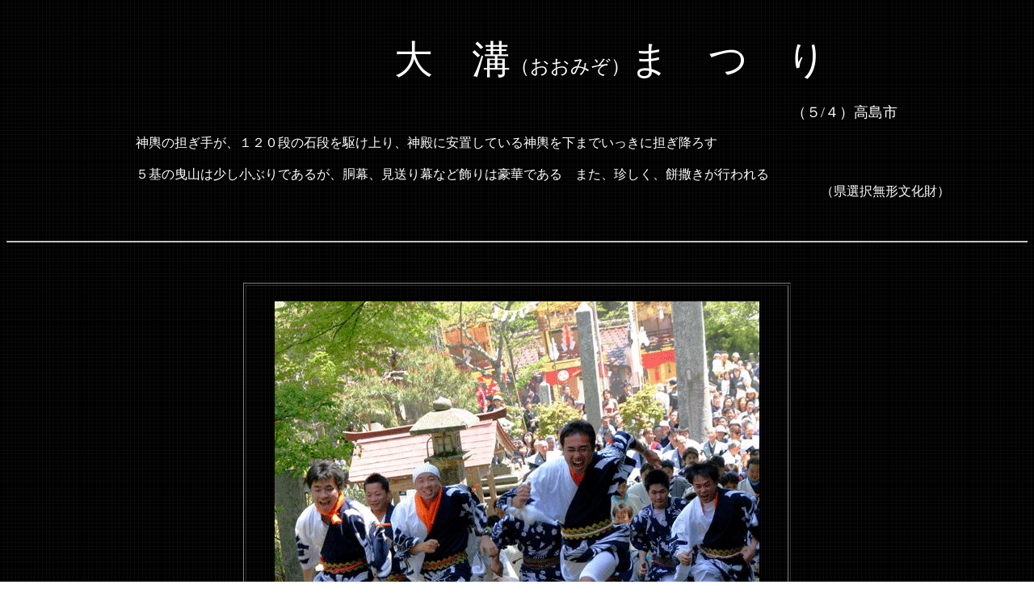

--- FILE ---
content_type: text/html
request_url: http://kazuo.photo-web.cc/m20-65.html
body_size: 2906
content:
<!DOCTYPE HTML PUBLIC "-//W3C//DTD HTML 4.01 Transitional//EN">
<HTML>
<HEAD>
<meta http-equiv="Content-Type" content="text/html; charset=Shift_JIS">
<meta name="GENERATOR" content="JustSystems Homepage Builder Version 17.0.15.0 for Windows">
<meta http-equiv="Content-Style-Type" content="text/css">
<TITLE></TITLE>
</HEAD>
<BODY background="bla7b.gif">
<P><BR>
</P>
<P><FONT color="#ffffff" size="6"><FONT size="6"><FONT size="7">　　　　　　　　　　大　溝</FONT><FONT size="5">（おおみぞ）</FONT><FONT size="7">ま　つ　り</FONT><FONT size="4"><BR>
　　　　　　　　　　　　　　　　　　　　　　　　　　　　　　　　　<BR>
　　　　　　　　　　　　　　　　　　　　　　　　　　　　　　　　　　　　　　　　　　　　　　　　　　　　　　（５/４）高島市<BR>
</FONT></FONT></FONT></P>
<P><FONT color="#ffffff">　　　　　　　　　　神輿の担ぎ手が、１２０段の石段を駆け上り、神殿に安置している神輿を下までいっきに担ぎ降ろす<BR>
　　　　<BR>
　　　　　　　　　　５基の曳山は少し小ぶりであるが、胴幕、見送り幕など飾りは豪華である　また、珍しく、餅撒きが行われる　　　　　　　　<BR>
　　　　　　　　　　　　　　　　　　　　　　　　　　　　　　　　　　　　　　　　　　　　　　　　　　　　　　　　　　　　　　　（県選択無形文化財）</FONT></P>
<P><BR>
</P>
<HR>
<P><BR>
</P>
<CENTER>
<TABLE border="1">
  <TBODY>
    <TR>
      <TD width="668" align="center"><BR>
      <IMG src="m20-65-11.jpg" width="600" height="518" border="0"><BR>
      <BR>
      </TD>
    </TR>
    <TR>
      <TD width="668" align="center"><BR>
      <IMG src="m20-65-21.jpg" width="600" height="498" border="0"><BR>
      <BR>
      </TD>
    </TR>
    <TR>
      <TD width="668" align="center"><BR>
      <IMG src="m20-65-31.jpg" width="600" height="400" border="0"><BR>
      <BR>
      </TD>
    </TR>
    <TR>
      <TD width="668" align="center"><BR>
      <IMG src="m20-65-41.jpg" width="600" height="400" border="0"><BR>
      <BR>
      </TD>
    </TR>
    <TR>
      <TD width="668" align="center"><BR>
      <IMG src="m20-65-51.jpg" width="600" height="400" border="0"><BR>
      <BR>
      </TD>
    </TR>
    <TR>
      <TD width="668" align="center"><BR>
      <IMG src="m20-65-61.jpg" width="600" height="535" border="0"><BR>
      <BR>
      </TD>
    </TR>
    <TR>
      <TD width="668" align="center"><BR>
      <IMG src="m20-65-71.jpg" width="450" height="675" border="0"><BR>
      <BR>
      </TD>
    </TR>
    <TR>
      <TD align="center"><BR>
      <IMG src="m20-65-81.jpg" width="450" height="675" border="0"><BR>
      <BR>
      </TD>
    </TR>
    <TR>
      <TD align="center"><br>
      &nbsp;<img src="m20-65-9.gif" width="600" height="436" border="0"><br>
      <br>
      </TD>
    </TR>
    <TR>
      <td align="center"><br>
      &nbsp;<img src="m20-65-10.gif" width="500" height="519" border="0"><br>
      <br>
      </td>
    </TR>
  </TBODY>
</TABLE>
</CENTER>
<P><BR>
</P>
<HR>
<P><BR>
</P>
</BODY>
</HTML>